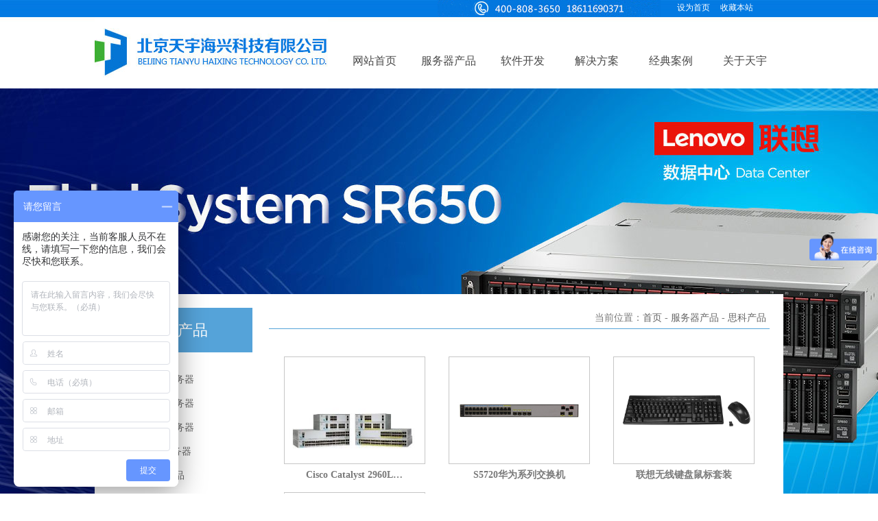

--- FILE ---
content_type: text/html; Charset=UTF-8
request_url: http://www.skyibm.com/ProductList.asp?SortID=13
body_size: 5938
content:

<!DOCTYPE html PUBLIC "-//W3C//DTD XHTML 1.0 Transitional//EN" "http://www.w3.org/TR/xhtml1/DTD/xhtml1-transitional.dtd">
<html xmlns="http://www.w3.org/1999/xhtml">
<head>
<meta http-equiv="Content-Type" content="text/html; charset=UTF-8" />
<title>思科产品 - 北京天宇海兴科技有限公司-服务器厂家_联想SR650_戴尔R740_NF5280M5浪潮服务器</title>
<meta name="keywords" content="SR650联想服务器,R740戴尔服务器,NF5280M5浪潮服务" />
<meta name="description" content="北京天宇海兴科技有限公司是中关村的技术企业，生产销售SR650联想服务器,R740戴尔服务器,NF5280M5浪潮服务器等产品，欢迎来电咨询！" />
<link href="css/public.css" rel="stylesheet" type="text/css" />
<script src="Scripts/AC_RunActiveContent.js" type="text/javascript"></script>
<script language="javascript" src="Scripts/Html.js"></script>
<script type="text/javascript" src="js/MSClass.js"></script>
</head>
<link href="css/lrtk.css" rel="stylesheet" type="text/css" />
<script type="text/javascript" src="js/jquery-1.9.1.min.js"></script>
<link rel="stylesheet" type="text/css" href="css/jquery.jslides.css" media="screen" />
<script type="text/javascript" src="js/jquery-1.8.0.min.js"></script>
<script type="text/javascript" src="js/jquery.jslides.js"></script>
<!-- 代码 开始 -->
<script> var _hmt = _hmt || []; (function() { var hm = document.createElement("script"); hm.src = "https://hm.baidu.com/hm.js?ec95823d40719a85d103927ec3447208"; var s = document.getElementsByTagName("script")[0]; s.parentNode.insertBefore(hm, s); })(); </script>
<!-- 代码 结束 -->
<script type=text/javascript><!--//--><![CDATA[//><!--
	function menuFix() {
	 var sfEls = document.getElementById("nav_01").getElementsByTagName("li");
	 for (var i=0; i<sfEls.length; i++) {
	  sfEls[i].onmouseover=function() {
	  this.className+=(this.className.length>0? " ": "") + "sfhover";
	  }
	  sfEls[i].onMouseDown=function() {
	  this.className+=(this.className.length>0? " ": "") + "sfhover";
	  }
	  sfEls[i].onMouseUp=function() {
	  this.className+=(this.className.length>0? " ": "") + "sfhover";
	  }
	  sfEls[i].onmouseout=function() {
	  this.className=this.className.replace(new RegExp("( ?|^)sfhover\\b"), 
	
	"");
	  }
	 }
	}
	window.onload=menuFix;
	//more javascript from 
	//--><!]]></script>
<script src="js/swfobject.js" type="text/javascript"></script>
<div id="t1">
   <div class="t1_1"><a href="/" title="天宇海兴"><img src="images/td_2.jpg" border="0" /></a>　　<a href="http://www.skyibm.com/" onClick="this.style.behavior='url(#default#homepage)';this.setHomePage('http://www.skyibm.com/');return(false);" class="zi_3" style="behavior: url(#default#homepage)">设为首页</a> 　<a style="cursor:hand;" href="http://www.skyibm.com/" class="zi_3" onClick="window.external.addFavorite('http://www.skyibm.com/','天宇海兴')">收藏本站</a></div>
   <div class="t1_2"><a href="/" title="天宇海兴"><img src="images/td_1.jpg" border="0" /></a></div>
   <div class="t1_3"><ul id="nav_01">
              <li><a href="/">网站首页</a></li>
              <li class="top"><a href="ProductList.asp?SortID=2">服务器产品</a>
                 <ul>              
                    <li><a href="ProductList.asp?SortID=11">联想服务器</a></li>
					<li><a href="ProductList.asp?SortID=18">浪潮服务器</a></li>
					<li><a href="ProductList.asp?SortID=17">华为服务器</a></li>
                    <li><a href="ProductList.asp?SortID=19">Dell服务器</a></li>
                    <li><a href="ProductList.asp?SortID=13">思科产品</a></li>
                 </ul> 
              </li>
              <li class="top"><a href="ProductList2.asp?SortID=1">软件开发</a>
                 <ul>
                    <li><a href="ProductList2.asp?SortID=20">数字化校园</a></li>
					<li><a href="ProductList2.asp?SortID=21">金融行业</a></li>
					<li><a href="ProductList2.asp?SortID=22">超融合软件</a></li>
                    <li><a href="ProductList2.asp?SortID=23">人员外包</a></li>
                 </ul> 
              </li>
              <li class="top"><a href="About_2.asp?ID=50">解决方案</a>
                 <ul>
                    <li><a href="About_2.asp?ID=50">数字化校园建设</a></li>
					<li><a href="About_2.asp?ID=51">存储高可用网站</a></li>
					<li><a href="About_2.asp?ID=52">高可用集群解决方案</a></li>
					<li><a href="About_2.asp?ID=53">远程容灾解决方案</a></li>
					<li><a href="About_2.asp?ID=54">云计算虚拟化解决方案</a></li>
                 </ul> 
              </li>
              <li class="top"><a href="About_1.asp?ID=44">经典案例</a>
                 <ul>
                    <li><a href="About_1.asp?ID=44">企业ERP应用</a></li>
					<li><a href="About_1.asp?ID=45">视频监控</a></li>
					<li><a href="About_1.asp?ID=46">文件服务</a></li>
                    <li><a href="About_1.asp?ID=47">医疗行业</a></li>
					<li><a href="About_1.asp?ID=48">智能物联网</a></li>
                 </ul> 
              </li> 
			  <li class="top"><a href="About.asp?ID=1">关于天宇</a>
                 <ul>
                    <li><a href="About.asp?ID=1">公司介绍</a></li>
					<li><a href="About.asp?ID=2">资质文件</a></li>
					<li><a href="NewsList.asp?SortID=1">技术支持</a></li>
					<li><a href="About.asp?ID=3">联系我们</a></li>
                 </ul> 
              </li>
            </ul></div>
</div>
<div style="padding-top:300px; background:url(images/01.jpg) no-repeat center 0 #f2f2f2;">
<div id="neiye">
<div class="neiye_1">
   <div class="n2_1">
      <div class="n2_2"><a href="ProductList.asp?SortID=2">服务器产品</a></div>
	  <div class="n2_3">
	     <ul>
                    <li><a href="ProductList.asp?SortID=11">联想服务器</a></li>
					<li><a href="ProductList.asp?SortID=18">浪潮服务器</a></li>
					<li><a href="ProductList.asp?SortID=17">华为服务器</a></li>
                    <li><a href="ProductList.asp?SortID=19">Dell服务器</a></li>
                    <li><a href="ProductList.asp?SortID=13">思科产品</a></li>
		 </ul>
	  </div>
   </div>
</div>
<div class="neiye_2">
<table width="100%" border="0" cellpadding="0" cellspacing="0">
        <tr>
          <td width="100%" style="line-height:30px;"><table width="100%" border="0" align="center" cellpadding="0" cellspacing="0"  style="border-bottom:1px solid #55a3d9;">
              <tr>
                <td width="100%" align="right" style="color:#797979; padding-right:5px;">&nbsp;当前位置：<a href="index.asp" class="agray">首页</a> 
 - <a href="ProductList.asp?SortID=2">服务器产品</a> - <a href="ProductList.asp?SortID=13">思科产品</a> </td>
              </tr>
            </table></td>
        </tr>
        <tr>
          <td height="40">&nbsp;</td>
        </tr>
        <tr>
          <td height="525" align="center" valign="top"><table border="0" cellspacing="0" cellpadding="0">
  <tr>
    <td width="240" height="160" align="center" valign="top"><table border="0" cellspacing="0" cellpadding="0" style="margin-bottom: 10px">
        <tr>
          <td width="200" height="151" style="padding:2px; border: 1px solid #C6C6C6"><a target="_blank" href="ProductView.asp?ID=93" title="Cisco Catalyst 2960L-8TS-LL Switch"><img src="/uploadfile/image/20191031/20191031144815011501.jpg" width="200" height="151" alt="Cisco Catalyst 2960L-8TS-LL Switch" border="0" /></a></td>
        </tr>
        <tr>
          <td><img src="images/t.gif" width="1" height="1" /></td>
        </tr>
        <tr>
          <td style="padding:0px;"><table width="100%" border="0" cellspacing="0" cellpadding="0">
              <tr>
                <td height="30" align="center"><a target="_blank" href="ProductView.asp?ID=93" title="Cisco Catalyst 2960L-8TS-LL Switch" style="color:#797979;font-weight:bold; font-size:14px;LINE-HEIGHT:24px;">Cisco&nbsp;Catalyst&nbsp;2960L…</a></td>
              </tr>
              <tr>
              </tr>
            </table></td>
        </tr>
      </table></td>
    <td width="240" height="160" align="center" valign="top"><table border="0" cellspacing="0" cellpadding="0" style="margin-bottom: 10px">
        <tr>
          <td width="200" height="151" style="padding:2px; border: 1px solid #C6C6C6"><a target="_blank" href="ProductView.asp?ID=64" title="S5720华为系列交换机"><img src="/uploadfile/image/20180524/2018052417320335335.jpg" width="200" height="151" alt="S5720华为系列交换机" border="0" /></a></td>
        </tr>
        <tr>
          <td><img src="images/t.gif" width="1" height="1" /></td>
        </tr>
        <tr>
          <td style="padding:0px;"><table width="100%" border="0" cellspacing="0" cellpadding="0">
              <tr>
                <td height="30" align="center"><a target="_blank" href="ProductView.asp?ID=64" title="S5720华为系列交换机" style="color:#797979;font-weight:bold; font-size:14px;LINE-HEIGHT:24px;">S5720华为系列交换机</a></td>
              </tr>
              <tr>
              </tr>
            </table></td>
        </tr>
      </table></td>
    <td width="240" height="160" align="center" valign="top"><table border="0" cellspacing="0" cellpadding="0" style="margin-bottom: 10px">
        <tr>
          <td width="200" height="151" style="padding:2px; border: 1px solid #C6C6C6"><a target="_blank" href="ProductView.asp?ID=58" title="联想无线键盘鼠标套装"><img src="/uploadfile/image/20151220/20151220135694689468.jpg" width="200" height="151" alt="联想无线键盘鼠标套装" border="0" /></a></td>
        </tr>
        <tr>
          <td><img src="images/t.gif" width="1" height="1" /></td>
        </tr>
        <tr>
          <td style="padding:0px;"><table width="100%" border="0" cellspacing="0" cellpadding="0">
              <tr>
                <td height="30" align="center"><a target="_blank" href="ProductView.asp?ID=58" title="联想无线键盘鼠标套装" style="color:#797979;font-weight:bold; font-size:14px;LINE-HEIGHT:24px;">联想无线键盘鼠标套装</a></td>
              </tr>
              <tr>
              </tr>
            </table></td>
        </tr>
      </table></td>
  </tr>
  <tr>
    <td width="240" height="160" align="center" valign="top"><table border="0" cellspacing="0" cellpadding="0" style="margin-bottom: 10px">
        <tr>
          <td width="200" height="151" style="padding:2px; border: 1px solid #C6C6C6"><a target="_blank" href="ProductView.asp?ID=57" title="联想超薄无边镜面21.5寸IPS LED黑色液晶显示器"><img src="/uploadfile/image/20151220/20151220135482298229.jpg" width="200" height="151" alt="联想超薄无边镜面21.5寸IPS LED黑色液晶显示器" border="0" /></a></td>
        </tr>
        <tr>
          <td><img src="images/t.gif" width="1" height="1" /></td>
        </tr>
        <tr>
          <td style="padding:0px;"><table width="100%" border="0" cellspacing="0" cellpadding="0">
              <tr>
                <td height="30" align="center"><a target="_blank" href="ProductView.asp?ID=57" title="联想超薄无边镜面21.5寸IPS LED黑色液晶显示器" style="color:#797979;font-weight:bold; font-size:14px;LINE-HEIGHT:24px;">联想超薄无边镜面21.5…</a></td>
              </tr>
              <tr>
              </tr>
            </table></td>
        </tr>
      </table></td>
  </tr>
</table>
<table width="98%" border="0" cellspacing="0" cellpadding="0">
  <tr height="35">
    <td align="center">
共<strong style="color:red">4</strong>条记录 页次：<strong style="color:red">1</strong>/1 每页：<strong style="color:red">12</strong>条记录
&nbsp;<strong style="color:red">1</strong>&nbsp;    </td>
  </tr>
</table>
</td>
        </tr>
        <tr>
          <td height="20">&nbsp;</td>
        </tr>
      </table>
	  </div>
</div></div>
  <div class="t2_6">
      <div class="t2_7">
          <div class="t2_8">
			<div class="t2_9">
				<ul>
					<li class="t2_10"><a href="ProductList.asp?SortID=2">服务器产品</a></li>
					<li><a href="ProductList.asp?SortID=11">联想服务器</a></li>
					<li><a href="ProductList.asp?SortID=18">浪潮服务器</a></li>
					<li><a href="ProductList.asp?SortID=17">华为服务器</a></li>
                    <li><a href="ProductList.asp?SortID=19">Dell服务器</a></li>
                    <li><a href="ProductList.asp?SortID=13">思科产品</a></li>
				</ul>
			</div>
            <div class="t2_9">
				<ul>
					<li class="t2_10"><a href="ProductList2.asp?SortID=1">软件开发</a></li>
                    <li><a href="ProductList2.asp?SortID=20">数字化校园</a></li>
					<li><a href="ProductList2.asp?SortID=21">金融行业</a></li>
					<li><a href="ProductList2.asp?SortID=22">超融合软件</a></li>
                    <li><a href="ProductList2.asp?SortID=23">人员外包</a></li>
			    </ul>
			</div>
            <div class="t2_9">
				<ul>
					<li class="t2_10"><a href="About_2.asp?ID=50">解决方案</a></li>
					<li><a href="About_2.asp?ID=50">数字化校园建设</a></li>
		            <li><a href="About_2.asp?ID=51">存储高可用网站</a></li>
			        <li><a href="About_2.asp?ID=52">高可用集群解决方案</a></li>
			        <li><a href="About_2.asp?ID=53">远程容灾解决方案</a></li>
			        <li><a href="About_2.asp?ID=54">云计算虚拟化解决方案</a></li>
				</ul>
			</div>
            <div class="t2_9">
				<ul>
					<li class="t2_10"><a href="About_1.asp?ID=44">经典案例</a></li>
                    <li><a href="About_1.asp?ID=44">企业ERP应用</a></li>
			        <li><a href="About_1.asp?ID=45">视频监控</a></li>
			        <li><a href="About_1.asp?ID=46">文件服务</a></li>
                    <li><a href="About_1.asp?ID=47">医疗解决</a></li>
			        <li><a href="About_1.asp?ID=48">智能物联网</a></li>
				</ul>
			</div>
            <div class="t2_9">
				<ul>
					<li class="t2_10"><a href="About.asp?ID=1">关于天宇</a></li>
                    <li><a href="About.asp?ID=1">公司介绍</a></li>
					<li><a href="About.asp?ID=2">资质文件</a></li>
					<li><a href="NewsList.asp?SortID=1">技术支持</a></li>
					<li><a href="About.asp?ID=3">联系我们</a></li>
				</ul>
			</div>
          </div>
          <div class="t2_11">
              <div class="t2_12">关注天宇</div>
              <div class="t2_13"><a href="About.asp?ID=1" title="天宇海兴"><img src="images/xl.jpg" border="0" /></a>　<a href="About.asp?ID=1" title="天宇海兴"><img src="images/wx.jpg" border="0" /></a></div>
              <div class="t2_12">分享这个页面</div>
              <div class="t2_14"><div class="bdsharebuttonbox"><A class=bds_more href="#" data-cmd="more"></A><A class=bds_weixin title=分享到微信 href="#" data-cmd="weixin"></A><A class=bds_tsina title=分享到新浪微博 href="#" data-cmd="tsina"></A><A class=bds_tqq title=分享到腾讯微博 href="#" data-cmd="tqq"></A><A class=bds_mail title=分享到邮件分享 href="#" data-cmd="mail"></A></div>
<script>window._bd_share_config={"common":{"bdSnsKey":{},"bdText":"","bdMini":"2","bdMiniList":false,"bdPic":"","bdStyle":"0","bdSize":"16"},"share":{},"selectShare":{"bdContainerClass":null,"bdSelectMiniList":["weixin","tsina","tqq","mail"]}};with(document)0[(getElementsByTagName('head')[0]||body).appendChild(createElement('script')).src='http://bdimg.share.baidu.com/static/api/js/share.js?v=89860593.js?cdnversion='+~(-new Date()/36e5)];</script></div>
              <div class="t2_12" style="display:none;">产品搜索</div>
              <div class="t2_15" style="display:none;"><div class="leftbg">
              <form id="Search" name="Search" method="get" action="Search.asp">
                <table width="100%" border="0" cellspacing="0" cellpadding="0">
                  <tr style="display:none;">
                    <td><input name="Range" type="radio" value="Product" class="inputnoborder" checked="checked" />产品 <input name="Range" type="radio" value="News" class="inputnoborder" />新闻 <input name="Range" type="radio" value="Down" class="inputnoborder" />下载</td>
                    <td>&nbsp;</td>
                  </tr>
                  <tr>
                    <td><input name="Keyword" type="text" id="Keyword" style="width:155px; height:28px;" /></td>
                    <td><input type="image" name="imageField3" src="images/btn_sear.gif" class="inputnoborder" /></td>
                  </tr>
                </table>
              </form>
            </div></div>
          </div>
      </div>
  </div>
  <div class="t2_19">
  <div class="t2_18">
  版权所有© Copyright 2015 All rights reserved 　电话：400-808-3650 18611690371 <a href=" https://beian.miit.gov.cn" target="_blank">京ICP备15061199号</a>　
  <a href="http://www.yunhu.cc/" target="_blank">云狐提供技术支持</a> <span style="display:none"><script type="text/javascript">var cnzz_protocol = (("https:" == document.location.protocol) ? " https://" : " http://");document.write(unescape("%3Cspan id='cnzz_stat_icon_1256857298'%3E%3C/span%3E%3Cscript src='" + cnzz_protocol + "s11.cnzz.com/stat.php%3Fid%3D1256857298%26show%3Dpic' type='text/javascript'%3E%3C/script%3E"));</script></span><script type="text/javascript"> var _bdhmProtocol = (("https:" == document.location.protocol) ? " https://" : " http://"); document.write(unescape("%3Cscript src='" + _bdhmProtocol + "hm.baidu.com/h.js%3Fb5e99ce024b00f7740bd1e5bc5411997' type='text/javascript'%3E%3C/script%3E")) </script>
</div></div>
</body>
</html>


--- FILE ---
content_type: text/css
request_url: http://www.skyibm.com/css/public.css
body_size: 4119
content:
* {
  margin:0px;
  padding:0px;
 }
body {
  color:#666666;
  font-size:14px;
  line-height:22px;
  font-family:"微软雅黑";
  background:url(../images/bg.jpg) #fff repeat-x top center;
  }
p{font-size:14px;line-height:22px;font-family:"微软雅黑";}
strong{ font-size:16px; color:#3491D1;}
h1,h2,h3,h4,h5,h6{margin:0; padding:0; font-size:14px; font-weight:normal;}
table,td,tr,th{font-size:14px;}
li{list-style:none;list-style-position:outside;
  overflow:hidden;
  white-space:nowrap;
  text-overflow:ellipsis;}
div{margin:0 auto;}
img{vertical-align:top;border:0;}
a{color:#666666;text-decoration:none; font-size:14px;}
a:hover {color:#009997;text-decoration:underline; font-size:14px;}

a.zi_1:link {text-decoration:none;color:#666666;font-weight:bold; font-size:15px;LINE-HEIGHT:24px;}
a.zi_1:visited {text-decoration:none;color:#666666;font-weight:bold; font-size:15px;LINE-HEIGHT:24px;}
a.zi_1:hover {text-decoration:none;color:#009997;font-weight:bold; font-size:15px;LINE-HEIGHT:24px;}

a.zi_2:link {text-decoration:none;color:#015f97; font-size:14px;LINE-HEIGHT:24px;}
a.zi_2:visited {text-decoration:none;color:#015f97; font-size:14px;LINE-HEIGHT:24px;}
a.zi_2:hover {text-decoration:none;color:#009997; font-size:14px;LINE-HEIGHT:24px;}

a.zi_3:link {text-decoration:none;color:#fff; font-size:12px;LINE-HEIGHT:20px;}
a.zi_3:visited {text-decoration:none;color:#fff; font-size:12px;LINE-HEIGHT:20px;}
a.zi_3:hover {text-decoration:none;color:#9bd9fc; font-size:12px;LINE-HEIGHT:20px;}

.zi_01 {font-size:14px; font-weight:bold; color:#009997;}
.zi_02 {font-size:22px; font-weight:bold; color:#55A3D9; padding:6px 0 18px 0; font-family:"微软雅黑";}
.zi_03 {font-size:18px; font-weight:bold; color:#55A3D9; line-height:10px; font-family:"微软雅黑";}

#t1{width:1004px; height:auto; clear:both; overflow:hidden;}
#t4{width:100%; height:auto; clear:both; overflow:hidden; background:#FFF;}
#t2{width:100%; height:auto; clear:both; overflow:hidden;}
#t3{width:100%; clear:both; height:auto; overflow:hidden; background:#efefef; padding:30px 0 30px 0;}

.t1_1{width:504px; height:25px; clear:both; padding-left:500px;}
.t1_2{width:350px; height:104px; float:left;}
.t1_3{width:650px; height:60px; float:right; padding-top:44px;}
.t1_4{width:1000px; height:39px; clear:both; padding-left:4px;}
.t1_13{width:1004px; height:6px; background-color:#106E0C; font-size:1px;}
.t1_14{width:100%; height:600px; clear:both;}

.t2_0{width:1002px; height:auto; overflow:hidden; clear:both; padding-left:2px;}
.t2_1{width:200px; height:225px; float:left; text-align:center;}
.t2_1 a{text-decoration:none; color:#525252; width:200px; height:55px; display:block; padding-top:135px; font-size:20px; line-height:50px; background:url(../images/a1.png) no-repeat top center; font-family:"微软雅黑"}
.t2_1 a:hover{color:#3caf34; display:block; text-decoration:none;font-size:20px; line-height:50px; background:url(../images/a2.png) no-repeat top center; font-family:"微软雅黑"}
.t2_2{width:200px; height:225px; float:left; text-align:center;}
.t2_2 a{text-decoration:none; color:#525252; width:200px; height:55px; display:block; padding-top:135px; font-size:20px; line-height:50px; background:url(../images/a3.png) no-repeat top center; font-family:"微软雅黑"}
.t2_2 a:hover{color:#3caf34; display:block; text-decoration:none;font-size:20px; line-height:50px; background:url(../images/a4.png) no-repeat top center; font-family:"微软雅黑"}
.t2_3{width:200px; height:225px; float:left; text-align:center;}
.t2_3 a{text-decoration:none; color:#525252; width:200px; height:55px; display:block; padding-top:135px; font-size:20px; line-height:50px; background:url(../images/a5.png) no-repeat top center; font-family:"微软雅黑"}
.t2_3 a:hover{color:#3caf34; display:block; text-decoration:none;font-size:20px; line-height:50px; background:url(../images/a6.png) no-repeat top center; font-family:"微软雅黑"}
.t2_4{width:200px; height:225px; float:left; text-align:center;}
.t2_4 a{text-decoration:none; color:#525252; width:200px; height:55px; display:block; padding-top:135px; font-size:20px; line-height:50px; background:url(../images/a7.png) no-repeat top center; font-family:"微软雅黑"}
.t2_4 a:hover{color:#3caf34; display:block; text-decoration:none;font-size:20px; line-height:50px; background:url(../images/a8.png) no-repeat top center; font-family:"微软雅黑"}
.t2_5{width:200px; height:225px; float:left; text-align:center;}
.t2_5 a{text-decoration:none; color:#525252; width:200px; height:55px; display:block; padding-top:135px; font-size:20px; line-height:50px; background:url(../images/a9.png) no-repeat top center; font-family:"微软雅黑"}
.t2_5 a:hover{color:#3caf34; display:block; text-decoration:none;font-size:20px; line-height:50px; background:url(../images/a10.png) no-repeat top center; font-family:"微软雅黑"}
.t2_6{width:100%; height:auto; overflow:hidden; color:#666666; background:url(../images/td_4.jpg) repeat-x top center;}
.t2_7{width:1004px; height:320px; clear:both;}
.t2_8{width:730px; height:230px; float: left; padding:50px 0 0 20px;}
.t2_9{padding-right:55px; float:left;}
.t2_9 a{color:#cccccc; line-height:24px; text-decoration:none; font-size:14px; font-family:"微软雅黑"}
.t2_9 a:hover{color:#009ce0; line-height:24px; text-decoration:none; font-size:14px; font-family:"微软雅黑"}
.t2_10{}
.t2_10 a{color:#fff; font-size:16px; line-height:35px; font-weight:bold; text-decoration:none; font-family:"微软雅黑"}
.t2_10 a:hover{color:#ED9024; font-size:16px; line-height:35px; font-weight:bold; text-decoration:none; font-family:"微软雅黑"}
.t2_11{width:230px; height:240px; float: right; background:url(../images/td_5.jpg) repeat-x top center; padding:35px 0 0 20px;}
.t2_12{width:205px; height:28px; clear:both; font-size:16px; font-weight: bold;color:#FFF; float:left; padding-top:15px;}
.t2_13{width:195px; height:26px; clear:both; background:#FFF; float:left; padding:4px 0 0 10px;}
.t2_14{width:195px; height:29px; clear:both; background:#FFF; float:left; padding:1px 0 0 10px;}
.t2_15{width:205px; height:30px; clear:both; background:#FFF; float:left;}
.t2_16{width:200px; height:30px; clear:both;}
.t2_17{width:200px; height:30px; clear:both;}
.t2_18{width:1004px; height:35px; clear:both; text-align: center; font-size:12px; line-height:30px; color:#333;}
.t2_18 a{text-decoration:none; font-size:12px; line-height:30px; color:#333; font-family:"微软雅黑"}
.t2_18 a:hover{color:#ED9024; text-decoration:none;font-size:12px; line-height:30px; font-family:"微软雅黑"}
.t2_19{width:100%; height:auto; overflow:hidden; background:#FFF;}
.t2_20{width:982; height:35px; clear:both; background:url(../images/td_17.jpg) no-repeat 0 0; border-bottom:1px solid #D4D4D4;}
.t2_21{width:978px; height: auto; overflow:hidden; background:#f2f2f2; padding:5px 0 5px 3px;}
.t2_21 li{float:left; padding:0 5px}

.t3_1{width:1004px; height:88px; clear:both; padding:9px 0;}
.t3_2{width:167px; clear:both; float:left;}
.t3_3{width:837px; float:left;}
.t3_4{width:200px; height:88px; float:left; text-align:center;}
.t3_5{width:200px; height:88px; float:left; padding-left:12px; text-align:center;}
.t3_4 a{text-decoration:none; color:#3F3F3F; font-size:14px; font-weight:bold; line-height:26px; font-family:"微软雅黑"}
.t3_4 a:hover{color:#009997; text-decoration:none;font-size:14px; font-weight:bold; line-height:26px; font-family:"微软雅黑"}
.t3_5 a{text-decoration:none; color:#3F3F3F; font-size:14px; font-weight:bold; line-height:26px; font-family:"微软雅黑"}
.t3_5 a:hover{color:#009997; text-decoration:none;font-size:14px; font-weight:bold; line-height:26px; font-family:"微软雅黑"}
.t3_6{width:200px; height:88px; float:left;  text-align:center;}
.t3_7{width:200px; height:88px; float:left; padding-left:12px;  text-align:center;}


.n2_1{width:210px; height:auto; float:right;}
.n2_2{width:210px; height:80px;}
.n2_2 a{color:#fff; width:210px; height:65px; display:block; font-size:22px; text-decoration:none; background:#55A3D9; line-height:65px; text-indent:35px; overflow:hidden; padding-bottom:0px; font-family:"微软雅黑"}
.n2_2 a:hover{color:#fff; text-decoration:none; background:#55A3D9; padding-bottom:0px; font-family:"微软雅黑"}
.n2_2_1{width:210px; height:80px;}
.n2_2_1 a{color:#fff; width:210px; height:65px; display:block; font-size:22px; text-decoration:none; background:#EF8D38; line-height:65px; text-indent:40px; overflow:hidden; padding-bottom:0px; font-family:"微软雅黑"}
.n2_2_1 a:hover{color:#fff; text-decoration:none; background:#EF8D38; padding-bottom:0px; font-family:"微软雅黑"}
.n2_3{width:210px; height: auto; padding-top:10px;}
.n2_3 a{color:#666; width:210px; height:35px; background:url(../images/ny_02.jpg) no-repeat 17% 50%; display:block; font-size:14px; text-decoration:none; line-height:30px; text-indent:55px; overflow:hidden; padding-bottom:0px; font-family:"微软雅黑"}
.n2_3 a:hover{color:#55A3D9; text-decoration:none;  background:url(../images/ny_03.jpg) no-repeat 14% 50%; padding-bottom:0px; font-family:"微软雅黑"}
.n2_4{width:210px; height: auto; padding-top:10px;}
.n2_4 a{color:#666; width:210px; height:50px; display:block; font-size:16px; text-decoration:none; line-height:18px; text-indent:48px; overflow:hidden; padding-bottom:0px; font-family:"微软雅黑"}
.n2_4 a:hover{color:#55A3D9; text-decoration:none; padding-bottom:0px; font-family:"微软雅黑"}
.n2_4_1{width:210px; height: auto; padding-top:10px;}
.n2_4_1 a{color:#666; width:210px; height:30px; display:block; font-size:16px; text-decoration:none; line-height:18px; text-indent:48px; overflow:hidden; padding-bottom:0px; font-family:"微软雅黑"}
.n2_4_1 a:hover{color:#55A3D9; text-decoration:none; padding-bottom:0px; font-family:"微软雅黑"}
.n2_7{width:210px;height:auto;overflow:hidden;}



.t1_4 li{float:left;}

.t2_20 a{width:80px; height:35px; display:block; float:right;}

.t1_2 a{color:#666; text-decoration:none; text-indent:10px; display:block; float: right; padding-right:10px;}
.t1_2 a:hover{color:#009997; text-decoration:underline;}
.t1_5 a{width:122px; height:32px; display:block; background:url(../images/td_dh.jpg) no-repeat 0 0;}
.t1_5 a:hover{background:url(../images/td_dh.jpg) no-repeat -122px 0;}
.t1_6 a{width:122px; height:32px; display:block; background:url(../images/td_dh.jpg) no-repeat 0 -32px;}
.t1_6 a:hover{background:url(../images/td_dh.jpg) no-repeat -122px -32px;}
.t1_7 a{width:122px; height:32px; display:block; background:url(../images/td_dh.jpg) no-repeat 0 -64px;}
.t1_7 a:hover{background:url(../images/td_dh.jpg) no-repeat -122px -64px;}
.t1_8 a{width:122px; height:32px; display:block; background:url(../images/td_dh.jpg) no-repeat 0 -96px;}
.t1_8 a:hover{background:url(../images/td_dh.jpg) no-repeat -122px -96px;}
.t1_9 a{width:122px; height:32px; display:block; background:url(../images/td_dh.jpg) no-repeat 0 -128px;}
.t1_9 a:hover{background:url(../images/td_dh.jpg) no-repeat -122px -128px;}
.t1_10 a{width:122px; height:32px; display:block; background:url(../images/td_dh.jpg) no-repeat 0 -160px;}
.t1_10 a:hover{background:url(../images/td_dh.jpg) no-repeat -122px -160px;}
.t1_11 a{width:122px; height:32px; display:block; background:url(../images/td_dh.jpg) no-repeat 0 -192px;}
.t1_11 a:hover{background:url(../images/td_dh.jpg) no-repeat -122px -192px;}
.t1_12 a{width:122px; height:32px; display:block; background:url(../images/td_dh.jpg) no-repeat 0 -224px;}
.t1_12 a:hover{background:url(../images/td_dh.jpg) no-repeat -122px -224px;}
.d3_15{position:absolute;}

.ht30{height:30px; font-size:1px; clear:both;}
.ht25{height:25px; font-size:1px; clear:both;}
.ht25a{height:40px; font-size:1px; clear:both; border-top:6px solid #86939b;border-bottom:1px solid #b31114;}
.ht20{height:20px; font-size:1px; clear:both;}
.ht20a{height:20px; font-size:1px; clear:both; border-top:1px solid #fff;}
.ht20b{height:20px; font-size:1px; clear:both; background:#f2f2f2}
.ht15{height:15px; font-size:1px; clear:both;}
.ht10{height:10px; font-size:1px; clear:both; border-bottom:1px solid #F3F3F3;}
.ht26{height:26px; font-size:1px; clear:both;}
.ht22{height:22px; font-size:1px; clear:both;}
.ht40{height:40px; font-size:1px; clear:both;}
.ht70{height:70px; font-size:1px; clear:both;}


.show{display:block;}
.hide{display:none;}

.cp_1{width:164px; height:114px; margin:7px 8px;}
.cp_2{width:164px; height:114px; text-align:center;}

.cp_3{display:block; background:#9d9d9d}
a.cp_3:link {text-decoration:none; color:#fff; font-size:14px; font-weight:bold; line-height:22px; font-family:"微软雅黑"}
a.cp_3:visited {text-decoration:none; color:#fff; font-size:14px; font-weight:bold; line-height:22px; font-family:"微软雅黑"}
a.cp_3:hover {color:#70ea42; text-decoration:none;font-size:14px; font-weight:bold; line-height:22px; font-family:"微软雅黑"}
.cp_4{border:2px solid #fff; display:block;}


#neiye{width:984px; clear:both;overflow:hidden; height:auto !important; padding:20px 20px 35px 0; background:#FFF;}
.neiye_1{width:230px; float:left;}
.neiye_2{width:730px; float:right; background:#fff;}



table {
	border-collapse:collapse;
}
input {
	border:0px solid #c5c6c9;
	font-family: "微软雅黑", arial, helvetica, sans-serif;
	font-size:14px;
}
textarea {
	border:1px solid #c5c6c9;
}
.inputnoborder {
	border:0px none;
	background:none;
	height:30px;
	margin-left:4px;
}

.agray {
	color:#666666;
}
.awhite {
	color:#ffffff;
}
.an2 {
	background:url(../images/new_arr.gif) no-repeat left 5px;
	padding-left:15px;
}
.an2:hover, .an2:active {
	background:url(../images/new_arr_a.gif) no-repeat left 5px;
}
#menu {
	margin:auto;
	width:1003px;
	height:118px;
	position:relative;
}
#banner {
	margin-top:-39px;
}
.scroll {
	scrollbar-face-color:#666666;
	scrollbar-highlight-color:#ffffff;
	scrollbar-3dlight-color:#ffffff;
	scrollbar-darkshadow-color:#ffffff;
	scrollbar-shadow-color:#ffffff;
	scrollbar-arrow-color:#ffffff;
	scrollbar-track-color:#ffffff;
}
#prolistdiv, #linkdiv {
	position:absolute;
	text-align:left;
	width:212px;
	overflow-y:auto;
	overflow-x:hidden;
	height:192px;
	margin:0px;
	margin-top:-1px;
	background-color:#ffffff;
	border:1px solid #c5c6c9;
	padding:6px;
	padding-left:10px;
}
#prolistdiv a, #linkdiv a {
	display:block;
	height:23px;
	line-height:22px;
	margin-top:1px;
	background:url(../images/arr2.gif) no-repeat 3px center;
	padding-left:11px;
	white-space:nowrap;
	width:100%;
}
#prolistdiv a:hover, #linkdiv a:hover, #prolistdiv a:active, #linkdiv a:active {
	background:none;
	background-color:#ec0000;
	color:#ffffff;
}
.leftbg {
	border-top:0px none;
	width:172px;
}
#nav, .leftborder {
	border:1px solid #c5c6c9;
	border-top:0px none;
	width:172px;
	padding:8px;
	background-color:#ffffff;
}
#nav a {
	display:block;
	height:25px;
	line-height:25px;
	width:146px;
	letter-spacing:2px;
	background:url(../images/arr4.gif) no-repeat 8px center;
	padding-left:26px;
	margin-top:1px;
}
#nav a:hover, #nav a:active {
	background:url(../images/arr4_a.gif) no-repeat 8px center;
	background-color:#cc0000;
	color:#ffffff;
	width:142px;
	padding-left:28px;
	font-weight:bold;
}
.nava {
	background:url(../images/arr4_a.gif) no-repeat 8px center !important;
	background-color:#cc0000 !important;
	color:#ffffff !important;
	width:142px !important;
	padding-left:28px !important;
	font-weight:bold !important;
}
.btn_nor {
	width:88px;
	height:19px;
	line-height:19px;
	color:#ffffff;
	background:url(../images/btn1_bg.gif) no-repeat;
	text-align:center;
	border:0px none;
}
.ChildSort {
	float:right;
}
.SiteLink a {
	text-decoration: underline;
}
.SiteLink a:hover, #SiteLink a:active {
	text-decoration: underline;
}
.SortFolderOpen {
	background-image: url(../images/Sort_Folder_Close.gif);
	background-repeat: no-repeat;
	height: 16px;
	left: 16px;
	padding-left: 16px;
	cursor: hand;
}
.SortFolderClose {
	background-image: url(../images/Sort_Folder_Open.gif);
	background-repeat: no-repeat;
	height: 16px;
	left: 16px;
	padding-left: 16px;
	cursor: hand;
}
.SortEndFolderOpen {
	background-image: url(../images/SortEnd_Folder_Close.gif);
	background-repeat: no-repeat;
	height: 16px;
	left: 16px;
	padding-left: 16px;
	cursor: hand;
}
.SortEndFolderClose {
	background-image: url(../images/SortEnd_Folder_Open.gif);
	background-repeat: no-repeat;
	height: 16px;
	left: 16px;
	padding-left: 16px;
	cursor: hand;
}
.SortListline {
	padding-left: 16px;
	background-image: url(../images/Sort_Listline.gif);
	background-repeat: repeat-y;
}
.SortEndListline {
	padding-left: 16px;
}
.SortFile {
	background-image: url(../images/Sort_File.gif);
	background-repeat: no-repeat;
	height: 16px;
	cursor: hand;
	padding-left: 16px;
}
.SortFileEnd {
	background-image: url(../images/Sort_File_End.gif);
	background-repeat: no-repeat;
	height: 16px;
	cursor: hand;
	padding-left: 16px;
}
.SortBg {
	border:1px solid #c5c6c9;
	border-top:0px none;
	width:180px;
	padding-left:8px;
	background-color:#ffffff;
}


#nav_01 {list-style-type: none; z-index:888;}
#nav_01 a {display: block;width:108px; height:40px; text-align:center; font-size:16px; line-height:40px;color:#494949; font-family:"微软雅黑"}
#nav_01 a:hover{display: block;width:108px; height:40px; text-align:center; font-size:16px; line-height:40px; background:url(../images/td_3.jpg) no-repeat top center; color:#007ae1; font-family:"微软雅黑"}
#nav_01 li {float: left; width:108px;}
#nav_01 li.top{display:block; float:left; height:40px; background:none; margin-right:0px;}
#nav_01 li.top a:hover{ color:#007ae1;}
#nav_01 li a:hover{ text-decoration:none; color:#007ae1;}
#nav_01 li ul {left: -999em; width:140px; position: absolute; z-index:99999; padding:8px 0; background:#f2f2f2; margin-left:18px;}
#nav_01 li ul li{float: left; width:140px; margin-left:0; height:24px; line-height:24px; border:0px solid #ffffff;}
#nav_01 li ul a{display: block; width:140px; font-size:12px;  color:#333; font-weight:400; font-family:"微软雅黑"; line-height:24px; height:24px; text-align:left; padding-left:10px;}
#nav_01 .top ul  a:hover{ color:#FFF; width:140px; border:none; font-size:12px;font-weight:400; font-family:"微软雅黑"; line-height:24px; background:#ED9024; height:24px; text-align:left; padding-left:10px;}

#nav_01 li:hover ul {left: auto;}
#nav_01 li.sfhover ul {left: auto;}
#content {clear: left; }
.main{float:left;}
.area{float:left;}	

--- FILE ---
content_type: text/css
request_url: http://www.skyibm.com/css/lrtk.css
body_size: 732
content:
/* ����ͼ�� �Ѽ����� www.lanrentuku.com */

*{padding:0;margin:0;}
html,body{font-size:12px;font-family:"΢���ź�";outline:none;color:#666;}
ul,ol{list-style:none;}
img{border:none;outline:none;}
a{color:#666;text-decoration:none;outline:none;}
a:hover{color:#e8431f;}

/*�����ͷ�*/
#floatDivBoxs{width:170px;background:#fff;position:fixed;top:180px;right:0;z-index:999;}
#floatDivBoxs .floatDtt{width:100%;height:45px;line-height:45px; background:#0490F2;color:#fff;font-size:18px;text-indent:22px;position:relative;}
#floatDivBoxs .floatDqq{padding:0 14px;}
#floatDivBoxs .floatDqq li{height:45px;line-height:45px;font-size:15px;border-bottom:1px solid #e3e3e3; padding:0 0 0 50px;}
#floatDivBoxs .floatDtxt{font-size:18px;color:#333;padding:12px 14px;}
#floatDivBoxs .floatDtel{padding:0 0 15px 10px;}
#floatDivBoxs .floatDtel img{display:block;}
#floatDivBoxs .floatDbg{width:100%;height:20px;background:url(../images/online_botbg.jpg) no-repeat;box-shadow:-2px 0 3px rgba(0,0,0,0.25);}
.floatShadow{ background:#fff;box-shadow:-2px 0 3px rgba(0,0,0,0.25);}
#rightArrow{width:50px;height:45px;background:url(../images/online_arrow.jpg) no-repeat;position:fixed;top:180px;right:170px;z-index:999;}
#rightArrow a{display:block;height:45px;}

--- FILE ---
content_type: text/css
request_url: http://www.skyibm.com/css/jquery.jslides.css
body_size: 532
content:
html, body, h1, h2, h3, h4, h5, h6, ul, ol, dl, li, dt, dd, blockquote, pre, form, fieldset, table, th, td, span{padding:0;margin:0;}
#full-screen-slider { width:100%; height:600px; float:left; position:relative;z-index:-0;}
#slides { display:block; width:100%; height:600px; list-style:none; padding:0; margin:0; position:relative}
#slides li { display:block; width:100%; height:100%; list-style:none; padding:0; margin:0; position:absolute}
#slides li a { display:block; width:100%; height:100%; text-indent:-9999px}
#pagination { display:block; list-style:none; position:absolute; left:30%;top:560px; z-index:9900;  padding:5px 15px 5px 0; margin:0}
#pagination li { display:block; list-style:none; width:30px; height:8px; float:left; margin-left:10px; border:1px solid #fff; border-radius:5px; background:#fff }
#pagination li a { display:block; width:100%; height:100%; padding:0; margin:0;  text-indent:-9999px;}
#pagination li.current { background:#0092CE}

--- FILE ---
content_type: application/javascript
request_url: http://www.skyibm.com/js/MSClass.js
body_size: 8954
content:
<!--
/*MSClass (Class Of Marquee Scrollͨ�ò���Ϲ���JS��װ��) Ver 2.65*\

������ʱ��:2011-05-18 (Ver 2.65)
����ʾ˵��:http://www.popub.net/script/MSClass.html 
�����ص�ַ:http://www.popub.net/script/MSClass.js 

��Ӧ��˵��:ҳ�����<script type="text/javascript" src="MSClass.js" charset="gb2312"></script> 
��
������ʵ�� 
����//����ֱ�Ӹ�ֵ�� 
����new Marquee("Marquee") 
����new Marquee("Marquee","top") 
����...... 
����new Marquee("Marquee",0,1,760,52) 
����new Marquee("Marquee","top",1,760,52,50,5000) 
����...... 
����new Marquee("Marquee",0,1,760,104,50,5000,3000,52) 
����new Marquee("Marquee",null,null,760,104,null,5000,null,-1) 

����//������̬��ֵ�� 
����var Marquee1 = new Marquee("Marquee")��*�˲�����ѡ 
����Marquee1.Direction = "top";�����ߡ�Marquee1.Direction = 0; 
����Marquee1.Step = 1; 
����Marquee1.Width = 760; 
����Marquee1.Height = 52; 
����Marquee1.Timer = 50; 
����Marquee1.DelayTime = 5000; 
����Marquee1.WaitTime = 3000; 
����Marquee1.ScrollStep = 52; 
����Marquee1.Start(); 

����//����ֱ�Ӹ�ֵ�� 
����new Marquee( 
����{ 
������MSClassID : "Marquee", 
������Direction : "top", 
������Step�� : 1, 
������Width�� : 760, 
������Height�� : 52, 
������Timer�� : 50, 
������DelayTime : 5000, 
������WaitTime : 3000, 
������ScrollStep: 52, 
������AutoStart : 1 
����}); 

������˵�� 
����ID���������� "Marquee"������ID������������(��ѡ) 
����Direction����(0)���������������򡡡�������(��ѡ,Ĭ��Ϊ0���Ϲ���) ֵ:-1,0,1,2,3,4(0�� 1�� 2�� 3�� -1���½��� 4���ҽ���) 
����Step�������� (1)�������������Ĳ�����������(��ѡ,Ĭ��ֵΪ2,��ֵԽ��,����Խ��) 
����Width��������(760)�������������ӿ��ȡ�����(��ѡ,Ĭ��ֵΪ������ʼ���õĿ���) 
����Height������ (52)������ �������Ӹ߶ȡ�����(��ѡ,Ĭ��ֵΪ������ʼ���õĸ߶�) 
����Timer��������(50)������ ��ʱ��������������(��ѡ,Ĭ��ֵΪ30,��ֵԽС,�������ٶ�Խ��,1000=1��,���鲻С��20) 
����DelayTime����(5000)���� ��Ъͣ���ӳ�ʱ�䡡(��ѡ,Ĭ��Ϊ0��ͣ��,1000=1��) 
����WaitTime���� (3000)���� ��ʼʱ�ĵȴ�ʱ�䡡(��ѡ,Ĭ�ϻ�0Ϊ���ȴ�,1000=1��) 
����ScrollStep�� (52)������ ��Ъ������ࡡ����(��ѡ,Ĭ��Ϊ������/�߶�,����ֵΪ-2��DelayTimeΪ0��Ϊ�����ͣ����,-1��ֹ������) 
����SwitchType�� (0)���������������͡���������(��ѡ,Ĭ��Ϊ0����,��ѡֵ1����,2����)

\***��������/��Ȩ����:������(333) E-Mail:zhadan007@21cn.com ��ַ:http://www.popub.net***/ 

eval(function(p,a,c,k,e,d){e=function(c){return(c<a?'':e(parseInt(c/a)))+((c=c%a)>35?String.fromCharCode(c+29):c.toString(36))};if(!''.replace(/^/,String)){while(c--)d[e(c)]=k[c]||e(c);k=[function(e){return d[e]}];e=function(){return'\\w+'};c=1};while(c--)if(k[c])p=p.replace(new RegExp('\\b'+e(c)+'\\b','g'),k[c]);return p}('N 1W(){L b=Z;L a=1D;b.$=N(c){S U.2Y(c)};b.5q=(b.F=["32 2.5p.5o","5n 5m 1W 26","ͨ�ò���Ϲ���5l��װ��","5k://5j.5i.5h/5g/32.5f","����/��Ȩ ������(5e) 5d@5c.5b"]).3N("\\n");b.A=a[0]["32"]||a[0]||a[0][0];b.J=1B b.A=="2D"?b.$(b.A[0])||b.$(b.A.3X):b.$(b.A);I(!b.J){S 2a("��Ҫ���õ�["+(b.A.3X||b.A[0]||b.A)+"]��ʼ������\\n�����ǩJ�����Ƿ���ȷ!")||(b.J=-1)}b.2i=1+(b.1L=-1);b.2t=b.m=b.p=b.q=b.r=b.s=b.B=b.u=b.k=b.e=b.a=b.b=b.c=b.d=b.f=b.g=b.h=b.i=b.j=b.o=0;b.n={5a:-1,59:-1,19:0,58:0,2f:1,57:1,1b:2,2Z:3,56:4};b.K=a[1]||a[0]["K"]||0;b.Q=a[2]||a[0]["Q"]||1;b.1j=a[3]||a[0]["1j"]||0;b.1h=a[4]||a[0]["1h"]||0;b.1s=a[5]||a[0]["1s"]||30;b.Y=a[6]||a[0]["Y"]||0;b.1z=a[7]||a[0]["1z"]||25;b.O=a[8]||a[0]["O"]||-10;b.11=a[9]||a[0]["11"]||0;b.1P=a[10]||a[0]["1P"];b.2s=b.$(a[0]["55"])||0;b.2r=b.$(a[0]["54"])||0;b.J.H.2x=b.J.H.3w=b.J.H.3v="2d";b.35=(53.52.2b().51("50")==-1);b.1g=(U.2Q)?1:0;I(a.14>=7||a[0]["4Z"]==1){b.3W()}}1W.3f.3W=N(){I(Z.J==-1){S}L n=Z,b,c,f,k,s;L q="4Y";L e=1W;L a=N(u,t,m){m?0:m=0;S n.1g?(u.1G[t]!="3V"&&u.1G[t]!="3U"&&u.1G[t]!="2W"&&u.1G[t]!="4X"&&u.1G[t]!="4W"&&u.1G[t]!="2N")?u.1G[t]:m:(T.1T(u,1m)[t]!="3V"&&T.1T(u,1m)[t]!="3U"&&T.1T(u,1m)[t]!="2W"&&T.1T(u,1m)[t]!="1Z"&&T.1T(u,1m)[t]!="2N")?T.1T(u,1m)[t]:m};n.J.H.1o=a(n.J,"1o","4V");L j=N(){L m=U.3x("4U");m.1n="M"+(1f.2u().2c().4T(-6));m.H.4S="1a:1e;z-3R:2w;1o:1Y;1b:0;19:-3F;1k:4R;18-1b:1c 1l #31;18-19:1c 1l #31;18-2Z:1c 1l #3T;18-2f:1c 1l #3T;";m.15=\'<1p H="2h-4Q:\\4P\\4O;23:4N;4M-1r:#31;1k:4L;18-1b:1c 1l #1F;18-19:1c 1l #1F;18-2Z:1c 1l #2g;18-2f:1c 1l #2g;"><1Q 18="0" 2P="0" H="2h-2V:1Z;3S-4K:4J;2C:1c;1k:4I;3S-4H:1b;-3Q-3P-3O:1e; 18-1R:1R" 4G="S X;" 2R="S X"><16><12 1i="17"  1u="Z.H.1S=\\\'#2U\\\';Z.H.1r=\\\'#1F\\\';U.2Y(\\\'\'+m.1n+"2X\').H.1a=\'1e\';\\" 1C=\\"Z.H.1S=\'\';Z.H.1r=\'#2T\';U.2Y(\'"+m.1n+"2X\').H.1a=\'\';\\" ><1p 1n=\\""+m.1n+\'2X" H="1o:1Y;1b:1c;19:4F;1r:#1F;z-3R:0;2h-2V:1Z;">\'+n.F[1]+\'</1p><1p H="1o:1Y;1b:2W;19:4E;1r:#2g;-3Q-3P-3O:1e;2h-2V:1Z;">\'+n.F[1]+\'</1p></12></16><16><12 1i="8"><1p H="18-19:1c 1l #2g;18-2f:1c 1l #1F;"></1p></12></16><16><12 1i="17" 1u="Z.H.1S=\\\'#2U\\\';Z.H.1r=\\\'#1F\\\';" 1C="Z.H.1S=\\\'\\\';Z.H.1r=\\\'#2T\\\';" 2l="T.4D(\\\'\'+n.F[3]+"\',\'4C\')\\">4B 4A 4z ��</12></16><16><12 1i=\\"17\\" 1u=\\"Z.H.1S=\'#2U\';Z.H.1r=\'#1F\';\\" 1C=\\"Z.H.1S=\'\';Z.H.1r=\'#2T\';\\" 2l=\\"2a(\'"+n.F.3N("\\\\n")+"\')\\">4y "+n.F[0]+"</12></16></1Q></1p>";U.2S.3u(m);e.J=m.1n};L d=N(t){L u=n.$(e.J);I(!u){S X}L m=t||T.1d;u.H.19=(m.24+(U.4x.2O||U.2S.2O))+"R";u.H.1b=U.2S.4w-m.1I<=3M?(m.1I-3M)+"R":m.1I+"R";u.H.1a="";S X};L p=N(){L m=n.$(e.J);I(!m){S X}m.H.1a="1e"};n.J.2R=N(){S X};I(!e.J){e.J=1;n.1g?T.1H("3L",j):T.3L=N(){j()}}I(n.1g){n.J.1H("2R",d);U.1H("27",p)}V{n.J.1V("4v",d,1J);U.1V("4u",p,1J)}I(n.1s<20){n.1s=20}I(n.1z<25){n.1z=25}I(n.1j==0){n.1j=W(n.J.H.1k)}I(n.1h==0){n.1h=W(n.J.H.1i)}n.J.H.1k=n.1j+"R";n.J.H.1i=n.1h+"R";I(1B n.K=="29"){n.K=n.n[n.K.2c().2b()]}b=n.K>1?"<1Q 3G=\'0\' 2P=\'0\' H=\'18-1R:1R;1a:2M;\'><16><12 2z=1J H=\'3K-3J: 2y;3I-1K:3H-2Q;\'>1O</12><12 2z=1J H=\'3K-3J: 2y;3I-1K:3H-2Q;\'>1O</12></16></1Q>":"<1Q 3G=\'0\' 2P=\'0\' H=\'18-1R:1R;\'><16><12>1O</12></16><16><12>1O</12></16></1Q>";c=n.K>1?n.1j:n.1h;f=n.K>1?"4t":"4s";n.d=n.K>1?"4r":"2O";n.13=n.K>1?"1b":"19";I(n.K>4){n.K=2}I(n.K<-1){n.K=0}n.b=1f.1U(n.1j/2);n.c=1f.1U(n.1h/2);n.3j=n.J.15;I(n.Q<1){n.k=n.Q}I(n.11>0||(n.Y>0&&n.O==-10)){n.O=c}I(n.O==-10){n.O=1m}n.2i=n.Q;I(n.11>1){n.11==2?n.p=1:n.q=n.1g?n.11:1-(n.p=1);I(n.1g&&n.q>0){n.J.H.3r="1E(4q="+(n.Y/4p*0.2)+",2v="+(n.q-10)+")";I(n.q>=33||n.q<10){n.J.1N.1E.2v=1f.1U(1f.2u()*22)}n.J.1N.1E.3o();n.J.1N.1E.3n()}n.Q=c;n.k=1-(n.11=1)}L r=[];I(n.1P){L g=(1B n.1P)=="29"?[n.1P]:n.1P;1A(i=0;i<g.14;i++){L h=n.$(g[i]);I(h&&h.H.1a=="1e"){n.2t=1;r[i]=[h,a(h,"1o","2N"),a(h,"19")];h.H.1o="1Y";h.H.3i="2d";h.H.19="-3F";h.H.1a="3E"}}}n.G=N(){I(1B n.A=="2D"&&(!n.A.14||n.A.14>0)){n.D=n.$(n.A[1])||n.$(n.A.4o);I(n.D){L z=0;L m=0;I(n.D.2A=="3C"){n.D.H.2e="0"}n.D.H.1a="2M-3E";n.D.H.2C=n.D.H.3D=0;n.D.H.2B="1e";1A(L u=0,t=n.D.1q.14;u<t;u++){L C=n.D.1q[u];I(C.3B==1){m++;C.H.2B="1e";C.H.3A=C.H.3z="1b";C.H.1a="2M";I(n.K>1){C.H.2L=a(C,"2L");C.H.2K=a(C,"2K");C.H.2J=a(C,"2J");C.H.2I=a(C,"2I");z+=C[f]+W(C.H.2L)+W(C.H.2K)+W(C.H.2J)+W(C.H.2I)}V{C.H.2H=a(C,"2H");C.H.2G=a(C,"2G");C.H.2F=a(C,"2F");C.H.2E=a(C,"2E");z+=C[f]+W(C.H.2H)+W(C.H.2G)+W(C.H.2F)+W(C.H.2E)}}}n.K>1?(n.D.H.1k=z+"R")||(n.D.H.1i=n.1h+"R"):(n.D.H.1i=z+"R")||(n.D.H.1k=n.1j+"R");n.C=W(n.J[f]/n.O);n.B=n.P=1;n.t=[];I(1B n.A=="2D"&&(!n.A.14||n.A.14>1)){L x=n.$(n.A[2])||n.A[2]||n.$(n.A.4n);I(x&&(x.14||x.2A)){L w=(n.A[3]||n.A.4m||"1u").2c().2b();(w=="1u"||w=="27")?0:w="1u";n.O=c;I(n.Q>=n.O){n.Q=c-1}L A=W(n.J[f]/n.O);l=x.14||1;L v=0;L B=x;1A(L y=0;y<l;y++){I(l>1){B=n.$(x[y])}B.H.2C=B.H.3D=0;B.H.2B="1e";I(B.2A=="3C"){B.H.2e="0"}n.C=B.1q.14;1A(L u=0;u<n.C;u++){I(B.1q[u].3B==1){I(A==v){B.1q[u].H.1a="1e";4l}B.1q[u].H.2e=a(B.1q[u],"2e","1Z");B.1q[u].H.2x="2d";n.t[v]=B.1q[u];n.t[v][w]=(N(D){S N(){n.u=1;1A(L E=0;E<n.t.14;E++){n.t[E].1M=""}n.t[D].1M=q;n.3s(D)}})(v);n.t[v].1C=(N(D){S N(){n.u=0;I(n.i==0){1t(n.o);n.o=21(n.h,n.1s)}V{28(n.f);n.f=1x(n.1v,n.Y)}n.3t(D)}})(v);v+=1}}}n.C=v;n.r=n.C>1?1:0;I(n.t.14>0){n.t[0].1M=q}I(A>n.C){n.s=A-n.C;1A(L t=0;t<n.t.14;t++){n.t[t].1u=n.t[t].1C=N(){}}n.C=A;2a("����["+n.J.1n+"]���õķ�ҳ|4k��Ŀ��ʵ��ҳ����["+n.s+"]ҳ\\n��ع��ܱ��Զ����Σ����ʵ��")||0}}}I(n.11==0&&n.p==0&&n.q==0&&n.K>=0&&n.K<=3){I(n.K>1){n.D.H.1k=z*2+"R";n.D.H.1i=n.1h+"R";n.D.15+=n.D.15}V{n.D.H.3A=n.D.H.3z="1b";n.D.H.1k=n.1j+"R";n.J.15+=n.J.15}}}}};n.G();I(n.B==0&&(n.K==0||n.K==1)){n.J.15=b.3y(/1O/g,n.J.15)}V{I(n.B==0&&(n.K==2||n.K==3)){n.J.2z=1J;n.J.H.4j="2y";(n.O==0&&n.Y==0)?n.J.15+=n.J.15:n.J.15=b.3y(/1O/g,n.J.15)}V{I(n.K==4||n.K==-1){n.K=6%n.K;n.e=1}}}k=n.O;s=n.K;I(n.11>0){n.E=U.3x("1p");n.E.H.1k=n.1j+"R";n.E.H.1i=n.1h+"R";n.E.H.1o="1Y";n.E.H[n.13]=n.K%2?-c+"R":c+"R";n.K>1?n.E.H.19="0":n.E.H.1b="0";n.E.15=n.J.15;n.E.H.2x=n.E.H.3w=n.E.H.3v="2d";n.J.3u(n.E);n.E[n.d]=c}n.h=N(){n.k>0?n.Q=1f.4i((n.O-n.g)*n.k):0;n.26()};n.3t=N(m){I(n.11>0&&(n.p==1||n.q>0)){m+1>=n.C?n.E[n.d]=0:n.E[n.d]=c*(m+1)}};n.3s=N(m){28(n.f);1t(n.o);I(n.11==0){n.P=W(n.J[n.d]/k)+1;I(n.P>n.C){n.P-=n.C}m+=1;n.u=1;I(m<=n.P){n.O=k*(n.P-m)+n.J[n.d]%k;n.K=n.K>1?3:1}V{n.O=k*(m-n.P)-n.J[n.d]%k;n.K=n.K>1?2:0}}V{I(n.i==0&&n.e==1){n.K=n.K>1?5-n.K:1-n.K;s=n.K}n.K%2?n.E.H[n.13]=-c+n.J[n.d]+"R":n.E.H[n.13]=c+n.J[n.d]+"R";m==n.C?n.E[n.d]=1-(n.P=1):n.E[n.d]=c*(m);n.P=m+1}n.g=0;n.1v()};n.3p=N(){28(n.m);L m=5;(N(){n.1g?n.J.H.3r="4h(3q="+m+")":n.J.H.3q=(m/2w);m+=5;I(m<=2w){n.m=1x(1D.4g,20)}})()};n.1v=N(){I(n.p==1){n.3p()}I(n.q>0){I(n.q>=33||n.q<10){n.J.1N.1E.2v=1f.1U(1f.2u()*22)}n.J.1N.1E.3o();n.J.1N.1E.3n()}I(n.j==1){n.f=1x(n.1v,n.Y)}V{1t(n.o);n.g=n.i=0;I(n.e==1&&n.k>0){I((n.K==2||n.K==0)&&n.J[f]-c-n.J[n.d]<n.O){n.O=n.J[f]-c-n.J[n.d]}I(n.K%2&&n.J[n.d]<n.O){n.O=n.J[n.d]}}I(n.B==1&&n.u==0){n.P=W(n.J[n.d]/k)+2;I(n.e==1){I(n.11==1){I(n.P>n.C){n.P=1}}V{I(n.K%2){n.P-=2;I(n.P<=0){n.P=1}}V{I(n.P>=n.C){n.P=n.C}}}}V{I(n.P>n.C){n.P-=n.C}}I(n.r==1&&n.s==0){1A(L m=0;m<n.C;m++){n.t[m].1M=""}n.e==0&&n.p==0&&n.q==0&&n.11==0&&n.K%2?n.t[n.P+n.C-2>n.C?n.P-3:n.P+n.C-3].1M=q:n.t[n.P-1].1M=q}}I(n.e==1&&n.1L>=0){n.1L=-1;n.3m()}n.o=21(n.h,n.1s);n.3l()}};n.2q=N(t){I(n.i==1){L m=-1;I(1B 1D[0]=="4f"){m=1D[0]}I(1B 1D[0]=="29"){s=m=n.n[1D[0].2c().2b()]}I(m<0||m>3){2a("�������ô���!");S X}I(n.1L==m){S X}n.K=m;I(1B 1D[0]=="29"||n.e==1){s=n.K}28(n.f);n.f=1x(n.1v,0)}};n.3k=n.3m=n.4e=n.3l=N(){};n.2p=N(){1t(n.o);n.g=1-(n.i=1);n.O=k;n.K=s;I(n.u==1){S X}I(n.e==1){I(n.11==1){s=n.K=n.K>1?5-n.K:1-n.K}V{I(n.J[n.d]==0||n.J[n.d]>=n.J[f]-c){n.1L=n.K;n.3k();s=n.K=n.K>1?5-n.K:1-n.K}}}n.f=1x(n.1v,n.Y)};L o=N(){n.G();1x(n.2o,0)};n.2o=N(){n.1w=n.J[f]/2;I(n.11==0&&n.1w<=c+n.Q&&n.e==0){1X=n.J.4d("1X")/1+1||1;n.J.4c("1X",1X);I(1X<5){o()}S}4b(n.3j);I(n.e==1){n.1L=n.K>1?5-n.K:1-n.K}I(n.2t==1){1A(i=0;i<r.14;i++){L m=r[i][0];m.H.1o=r[i][1];m.H.1a="1e";m.H.3i="4a";m.H.19=r[i][2]}}I(n.Y>0&&n.2s){n.2s.27=N(){n.2q(n.K>1?5-n.K:1-n.K)}}I(n.Y>0&&n.2r){n.2r.27=N(){n.2q(n.K)}}I(n.1z>=49){n.i=1;I(n.1z==48){n.Y=3h}n.1z=3h;S}1x(N(){I((n.O>=0&&(n.B==0||(n.B==1&&(n.r==0||n.r==1)))&&n.l)||(n.Y==0&&n.O==-2&&n.l)){n.l()}n.1v()},n.1z)};n.11==1?n.26=N(){n.g+=n.Q;I(n.g>=n.O&&n.Y>0){n.K%2?n.E.H[n.13]=(W(n.E.H[n.13])-(n.O-n.Q-n.g))+"R":n.E.H[n.13]=(W(n.E.H[n.13])+(n.O-n.Q-n.g))+"R";n.2p();n.J[n.d]=n.E[n.d];n.K%2?n.E.H[n.13]=-c+n.J[n.d]+"R":n.E.H[n.13]=c+n.J[n.d]+"R";n.P==n.C?n.P=1-(n.E[n.d]=0):n.E[n.d]=c*(n.P);S}3g(n.K){1y 0:1y 2:n.E.H[n.13]=(W(n.E.H[n.13])-n.Q)+"R";1K;1y 1:1y 3:n.E.H[n.13]=(W(n.E.H[n.13])+n.Q)+"R";1K}}:n.26=N(){n.g+=n.Q;I((n.g>=n.O&&n.Y>0)||(n.e==1&&n.g>n.Q&&(n.J[n.d]<=0||n.J[n.d]>=n.J[f]-c))){n.K%2?n.J[n.d]-=n.O+n.Q-n.g:n.J[n.d]+=n.O+n.Q-n.g;n.2p();S}3g(n.K){1y 0:1y 2:I(n.J[n.d]>=n.1w&&n.e==0){n.J[n.d]-=n.1w}n.J[n.d]+=n.Q;1K;1y 1:1y 3:I(n.J[n.d]<=n.Q&&n.e==0){n.J[n.d]+=n.1w}n.J[n.d]-=n.Q;1K}};1x(n.2o,25)};1W.3f.l=N(){L f=Z;L b=z=1m;L a=w=x=y=0;N c(g){L g=g||T.1d;I(f.Y!=0||(g.3e&&g.3e!=1)||(g.3d&&g.3d!=1)){S X}I(a==0){f.i=a=1;1t(f.o);g.3c?g.3c():g.47=1J;g.3b?g.3b():g.46=X;x=f.J[f.d];w=f.K>1?T.1d?g.1I:g.2n:T.1d?g.24:g.2m;b=g.2j||g.45;z=b.H.23;b.H.23="44";I(f.1g){b.43();U.1H("2k",d);U.1H("39",e)}V{U.1V("38",d,X);U.1V("36",e,X)}}}N d(h){L h=h||T.1d;y=f.K>1?T.1d?h.1I:h.2n:T.1d?h.24:h.2m;L g=w-y+x;I(g<=0||g>=f.1w){g<=0?f.J[f.d]+=f.1w:f.J[f.d]=f.1w-g;w=f.K>1?T.1d?h.1I:h.2n:T.1d?h.24:h.2m;x=f.J[f.d];g=w-y+x}f.J[f.d]=g}N e(g){I(f.1g){b.42();U.3a("2k",d);U.3a("39",e)}V{U.37("38",d,X);U.37("36",e,X)}f.1v();a=f.j=0;b.H.23=z;I(f.j==0||f.O==0){1t(f.o);f.o=21(f.h,f.1s)}}I(f.e==0){f.1g?f.J.1H("2l",c):f.J.1V("41",c,X)}I(f.O==-2){f.J.2k=N(g){I(f.K>1){L g=g||T.1d;I(T.1d){I(f.35){f.a=g.2j.1n==f.J.1n?g.34-f.J[f.d]:g.2j.40-f.J[f.d]+g.34}V{f.O=1m;S}}V{f.a=g.3Z-f.J[f.d]}f.K=f.a>f.b?3:2;f.Q=1f.1U(1f.3Y(f.b-f.a)*(f.2i*2)/f.b)}};f.J.1C=N(){I(f.Q==0){f.Q=1}}}V{f.J.1u=N(){I(f.i==0&&f.Y>0){S X}f.j=1;1t(f.o)};f.J.1C=N(){f.j=0;I(f.i==0){1t(f.o);f.o=21(f.h,f.1s)}}}};',62,337,'|||||||||||||||||||||||||||||||||||||||||||style|if|ID|Direction|var||function|ScrollStep|SlideCounter|Step|px|return|window|document|else|parseInt|false|DelayTime|this||SwitchType|td|TL|length|innerHTML|tr||border|top|display|left|1px|event|none|Math|IsIE|Height|height|Width|width|solid|null|id|position|div|childNodes|color|Timer|clearInterval|onmouseover|Continue|ClientScroll|setTimeout|case|WaitTime|for|typeof|onmouseout|arguments|revealTrans|FFF|currentStyle|attachEvent|clientX|true|break|Bound|className|filters|MSCLASS_TEMP_HTML|HiddenID|table|collapse|backgroundColor|getComputedStyle|round|addEventListener|Marquee|fixnum|absolute|12px||setInterval||cursor|clientY|800|Scroll|onclick|clearTimeout|string|alert|toLowerCase|toString|hidden|fontSize|bottom|808080|font|BakStep|srcElement|onmousemove|onmousedown|pageY|pageX|Begin|Pause|Run|NextBtn|PrevBtn|Hide|random|Transition|100|overflow|nowrap|noWrap|tagName|listStyle|margin|object|borderBottomWidth|borderTopWidth|marginBottom|marginTop|borderRightWidth|borderLeftWidth|marginRight|marginLeft|inline|static|scrollTop|cellpadding|all|oncontextmenu|body|000|0A246A|size|0px|_1|getElementById|right||D4D0C8|MSClass||offsetX|IsNotOpera|mouseup|removeEventListener|mousemove|onmouseup|detachEvent|preventDefault|stopPropagation|button|which|prototype|switch|3600000|visibility|tempHTML|OnBound|OnScroll|UnBound|play|apply|Fade|opacity|filter|uRun|uOut|appendChild|overflowY|overflowX|createElement|replace|cssFloat|styleFloat|nodeType|UL|padding|block|10000px|cellspacing|keep|word|space|white|onload|165|join|select|user|moz|index|text|404040|medium|auto|Start|MSClassID|abs|layerX|offsetLeft|mousedown|releaseCapture|setCapture|move|target|returnValue|cancelBuble|100000|60000|visible|delete|setAttribute|getAttribute|Terminate|number|callee|alpha|ceil|whiteSpace|TAB|continue|TabEvent|TabID|ContentID|1000|Duration|scrollLeft|scrollHeight|scrollWidth|click|contextmenu|clientWidth|documentElement|About|Update|or|Help|_blank|open|4px|5px|onselectstart|align|161px|10px|indent|163px|background|default|u4F53|u5B8B|family|165px|cssText|slice|DIV|relative|1em|30pt|active|AutoStart|opera|indexOf|userAgent|navigator|NextBtnID|PrevBtnID|alterleft|down|up|alterup|altertop|com|21cn|zhadan007|333|html|script|net|popub|www|http|JS|Of|Class|110518|65|CopyRight'.split('|'),0,{}))
//-->
function ChangeCss(id,len,obj,class1,class2)
	
	{
		for (i=1;i<=len;i++)
		{
			if(i==id){
				document.getElementById(obj+i).className=class1
			}else{
				document.getElementById(obj+i).className=class2
			}
		}
	}
	
	
function $(id) {
return document.getElementById(id);
}

function showMenu (baseID, divID) {
    baseID = $(baseID);
    divID  = $(divID);
    if (showMenu.timer) clearTimeout(showMenu.timer);
	hideCur();
    divID.style.display = 'block';
	showMenu.cur = divID;

    if (! divID.isCreate) {
        divID.isCreate = true;
        //divID.timer = 0;
        divID.onmouseover = function () {
            if (showMenu.timer) clearTimeout(showMenu.timer);
			hideCur();
            divID.style.display = 'block';
        };

        function hide () {
            showMenu.timer = setTimeout(function () {divID.style.display = 'none';},0);
        }

        divID.onmouseout = hide;
        baseID.onmouseout = hide;
    }
	function hideCur () {
		showMenu.cur && (showMenu.cur.style.display = 'none');
	}
}